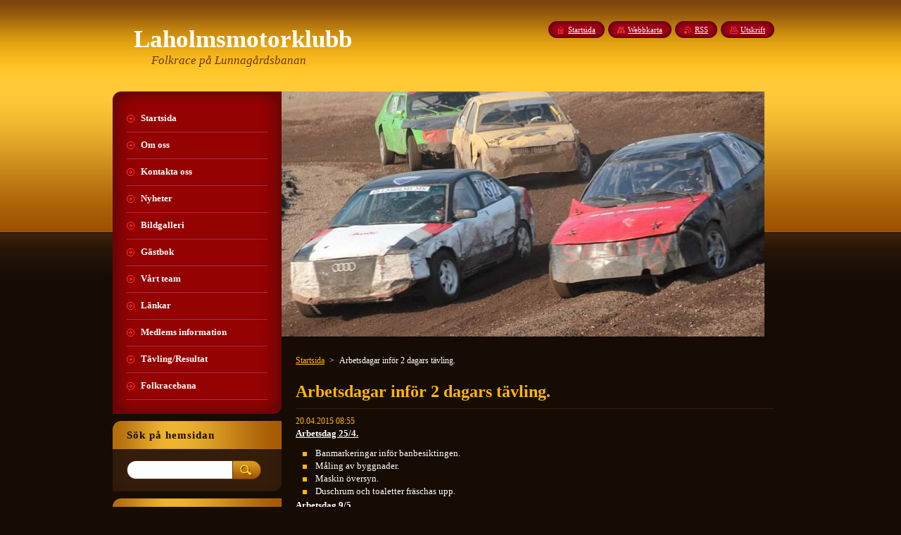

--- FILE ---
content_type: text/html; charset=UTF-8
request_url: https://www.laholmsmotorklubb.se/news/arbetsdagar-infor-2-dagars-tavling/
body_size: 8152
content:
<!--[if lte IE 9]><!DOCTYPE HTML PUBLIC "-//W3C//DTD HTML 4.01 Transitional//EN" "https://www.w3.org/TR/html4/loose.dtd"><![endif]-->
<!DOCTYPE html>
<!--[if IE]><html class="ie" lang="sv"><![endif]-->
<!--[if gt IE 9]><!--> 
<html lang="sv">
<!--<![endif]-->
    <head>
        <!--[if lt IE 8]><meta http-equiv="X-UA-Compatible" content="IE=EmulateIE7"><![endif]--><!--[if IE 8]><meta http-equiv="X-UA-Compatible" content="IE=EmulateIE8"><![endif]--><!--[if IE 9]><meta http-equiv="X-UA-Compatible" content="IE=EmulateIE9"><![endif]-->
        <base href="https://www.laholmsmotorklubb.se/">
  <meta charset="utf-8">
  <meta name="description" content="">
  <meta name="keywords" content="">
  <meta name="generator" content="Webnode">
  <meta name="apple-mobile-web-app-capable" content="yes">
  <meta name="apple-mobile-web-app-status-bar-style" content="black">
  <meta name="format-detection" content="telephone=no">
    <link rel="icon" type="image/svg+xml" href="/favicon.svg" sizes="any">  <link rel="icon" type="image/svg+xml" href="/favicon16.svg" sizes="16x16">  <link rel="icon" href="/favicon.ico">  <link rel="stylesheet" href="https://www.laholmsmotorklubb.se/wysiwyg/system.style.css">
<link rel="canonical" href="https://www.laholmsmotorklubb.se/news/arbetsdagar-infor-2-dagars-tavling/">
<script type="text/javascript">(function(i,s,o,g,r,a,m){i['GoogleAnalyticsObject']=r;i[r]=i[r]||function(){
			(i[r].q=i[r].q||[]).push(arguments)},i[r].l=1*new Date();a=s.createElement(o),
			m=s.getElementsByTagName(o)[0];a.async=1;a.src=g;m.parentNode.insertBefore(a,m)
			})(window,document,'script','//www.google-analytics.com/analytics.js','ga');ga('create', 'UA-797705-6', 'auto',{"name":"wnd_header"});ga('wnd_header.set', 'dimension1', 'W1');ga('wnd_header.set', 'anonymizeIp', true);ga('wnd_header.send', 'pageview');var pageTrackerAllTrackEvent=function(category,action,opt_label,opt_value){ga('send', 'event', category, action, opt_label, opt_value)};</script>
  <link rel="alternate" type="application/rss+xml" href="https://laholmsmotorklubb.se/rss/all.xml" title="View all articles">
<!--[if lte IE 9]><style type="text/css">.cke_skin_webnode iframe {vertical-align: baseline !important;}</style><![endif]-->
        <title>Arbetsdagar inför 2 dagars tävling. ::                     Laholmsmotorklubb</title>
        <meta name="robots" content="index, follow">
        <meta name="googlebot" content="index, follow">
        <link href="https://d11bh4d8fhuq47.cloudfront.net/_system/skins/v8/50000948/css/style.css" rel="stylesheet" type="text/css" media="screen,projection,handheld,tv">
        <link href="https://d11bh4d8fhuq47.cloudfront.net/_system/skins/v8/50000948/css/print.css" rel="stylesheet" type="text/css" media="print">
        <script type="text/javascript" src="https://d11bh4d8fhuq47.cloudfront.net/_system/skins/v8/50000948/js/functions.js"></script>
        <!--[if IE]>
            <script type="text/javascript" src="https://d11bh4d8fhuq47.cloudfront.net/_system/skins/v8/50000948/js/functions-ie.js"></script>
        <![endif]-->
        <!--[if IE 6]>
            <script type="text/javascript" src="https://d11bh4d8fhuq47.cloudfront.net/_system/skins/v8/50000948/js/png.js"></script>
            <script type="text/javascript">
                DD_belatedPNG.fix('#menuzone, #menuzoneBottom, .homepage, .sitemap, .rss, .print, .homepage span, .sitemap span, .rss span, .print span, #sidebar .boxTitle, #fulltextSearchText, #fulltextSearchButton, #leftSide .boxTitle');
            </script>
        <![endif]-->
    
				<script type="text/javascript">
				/* <![CDATA[ */
					
					if (typeof(RS_CFG) == 'undefined') RS_CFG = new Array();
					RS_CFG['staticServers'] = new Array('https://d11bh4d8fhuq47.cloudfront.net/');
					RS_CFG['skinServers'] = new Array('https://d11bh4d8fhuq47.cloudfront.net/');
					RS_CFG['filesPath'] = 'https://www.laholmsmotorklubb.se/_files/';
					RS_CFG['filesAWSS3Path'] = 'https://949dbf6616.cbaul-cdnwnd.com/8da418db9595c76ef46b1faa2b9004f3/';
					RS_CFG['lbClose'] = 'Stäng';
					RS_CFG['skin'] = 'default';
					if (!RS_CFG['labels']) RS_CFG['labels'] = new Array();
					RS_CFG['systemName'] = 'Webnode';
						
					RS_CFG['responsiveLayout'] = 0;
					RS_CFG['mobileDevice'] = 0;
					RS_CFG['labels']['copyPasteSource'] = 'Läs mer:';
					
				/* ]]> */
				</script><style type="text/css">/* <![CDATA[ */#d8e04f7acc5 {position: absolute;font-size: 13px !important;font-family: "Arial", helvetica, sans-serif !important;white-space: nowrap;z-index: 2147483647;-webkit-user-select: none;-khtml-user-select: none;-moz-user-select: none;-o-user-select: none;user-select: none;}#q8t4hlh {position: relative;top: -14px;}* html #q8t4hlh { top: -11px; }#q8t4hlh a { text-decoration: none !important; }#q8t4hlh a:hover { text-decoration: underline !important; }#gd1wto3csv {z-index: 2147483647;display: inline-block !important;font-size: 16px;padding: 7px 59px 9px 59px;background: transparent url(https://d11bh4d8fhuq47.cloudfront.net/img/footer/footerButtonWebnodeHover.png?ph=949dbf6616) top left no-repeat;height: 18px;cursor: pointer;}* html #gd1wto3csv { height: 36px; }#gd1wto3csv:hover { background: url(https://d11bh4d8fhuq47.cloudfront.net/img/footer/footerButtonWebnode.png?ph=949dbf6616) top left no-repeat; }#e82s81cbmi6q7 { display: none; }#e9d8i5986e027 {z-index: 3000;text-align: left !important;position: absolute;height: 88px;font-size: 13px !important;color: #ffffff !important;font-family: "Arial", helvetica, sans-serif !important;overflow: hidden;cursor: pointer;}#e9d8i5986e027 a {color: #ffffff !important;}#cgg7cc232 {color: #36322D !important;text-decoration: none !important;font-weight: bold !important;float: right;height: 31px;position: absolute;top: 19px;right: 15px;cursor: pointer;}#aaqje14269 { float: right; padding-right: 27px; display: block; line-height: 31px; height: 31px; background: url(https://d11bh4d8fhuq47.cloudfront.net/img/footer/footerButton.png?ph=949dbf6616) top right no-repeat; white-space: nowrap; }#e2hhb045bovq4k { position: relative; left: 1px; float: left; display: block; width: 15px; height: 31px; background: url(https://d11bh4d8fhuq47.cloudfront.net/img/footer/footerButton.png?ph=949dbf6616) top left no-repeat; }#cgg7cc232:hover { color: #36322D !important; text-decoration: none !important; }#cgg7cc232:hover #aaqje14269 { background: url(https://d11bh4d8fhuq47.cloudfront.net/img/footer/footerButtonHover.png?ph=949dbf6616) top right no-repeat; }#cgg7cc232:hover #e2hhb045bovq4k { background: url(https://d11bh4d8fhuq47.cloudfront.net/img/footer/footerButtonHover.png?ph=949dbf6616) top left no-repeat; }#hpbflnd12k {padding-right: 11px;padding-right: 11px;float: right;height: 60px;padding-top: 18px;background: url(https://d11bh4d8fhuq47.cloudfront.net/img/footer/footerBubble.png?ph=949dbf6616) top right no-repeat;}#e3o92ecjidh0j {float: left;width: 18px;height: 78px;background: url(https://d11bh4d8fhuq47.cloudfront.net/img/footer/footerBubble.png?ph=949dbf6616) top left no-repeat;}* html #gd1wto3csv { filter: progid:DXImageTransform.Microsoft.AlphaImageLoader(src='https://d11bh4d8fhuq47.cloudfront.net/img/footer/footerButtonWebnode.png?ph=949dbf6616'); background: transparent; }* html #gd1wto3csv:hover { filter: progid:DXImageTransform.Microsoft.AlphaImageLoader(src='https://d11bh4d8fhuq47.cloudfront.net/img/footer/footerButtonWebnodeHover.png?ph=949dbf6616'); background: transparent; }* html #hpbflnd12k { height: 78px; background-image: url(https://d11bh4d8fhuq47.cloudfront.net/img/footer/footerBubbleIE6.png?ph=949dbf6616);  }* html #e3o92ecjidh0j { background-image: url(https://d11bh4d8fhuq47.cloudfront.net/img/footer/footerBubbleIE6.png?ph=949dbf6616);  }* html #aaqje14269 { background-image: url(https://d11bh4d8fhuq47.cloudfront.net/img/footer/footerButtonIE6.png?ph=949dbf6616); }* html #e2hhb045bovq4k { background-image: url(https://d11bh4d8fhuq47.cloudfront.net/img/footer/footerButtonIE6.png?ph=949dbf6616); }* html #cgg7cc232:hover #rbcGrSigTryButtonRight { background-image: url(https://d11bh4d8fhuq47.cloudfront.net/img/footer/footerButtonHoverIE6.png?ph=949dbf6616);  }* html #cgg7cc232:hover #rbcGrSigTryButtonLeft { background-image: url(https://d11bh4d8fhuq47.cloudfront.net/img/footer/footerButtonHoverIE6.png?ph=949dbf6616);  }/* ]]> */</style><script type="text/javascript" src="https://d11bh4d8fhuq47.cloudfront.net/_system/client/js/compressed/frontend.package.1-3-108.js?ph=949dbf6616"></script><style type="text/css">#content .diskuze label.postTextLabel {display: inherit !important;}</style></head>
    <body>
    <div id="siteBg">
        <div id="site">
            
            <!-- HEADER -->
            <div id="header">
                <div id="logozone">
                    <div id="logo"><a href="home/" title="Gå till startsidan."><span id="rbcSystemIdentifierLogo">                    Laholmsmotorklubb</span></a></div>                    <p id="moto"><span id="rbcCompanySlogan" class="rbcNoStyleSpan">Folkrace på Lunnagårdsbanan</span></p>
                </div>
            </div>
            <!-- /HEADER -->

            <div class="cleaner"><!-- / --></div>

            <!-- MAIN -->
            <div id="mainWide">
                <div id="mainContent">

                    <div id="contentRow">
                        <!-- ILLUSTRATION -->
                        <div id="illustration">
                            <img src="https://949dbf6616.cbaul-cdnwnd.com/8da418db9595c76ef46b1faa2b9004f3/200001033-f2c90f2c92/FB.jpg?ph=949dbf6616" width="686" height="348" alt="">                        </div>
                        <!-- /ILLUSTRATION -->

                        <div class="cleaner"><!-- / --></div>

                        <!-- CONTENT -->
                        <div id="content">

                            <!-- NAVIGATOR -->
                            <div id="pageNavigator" class="rbcContentBlock">        <div id="navizone" class="navigator">                       <a class="navFirstPage" href="/home/">Startsida</a>      <span><span> &gt; </span></span>          <span id="navCurrentPage">Arbetsdagar inför 2 dagars tävling.</span>               </div>              <div class="cleaner"><!-- / --></div>        </div>                            <!-- /NAVIGATOR -->

                            <div class="cleaner"><!-- / --></div>

                            

		
		
		  <div class="box">
		    <div class="boxTitle"><h1>Arbetsdagar inför 2 dagars tävling.</h1></div>
        <div class="boxContent">
		      					 
            <div class="articleDetail"> 
           
              <ins>20.04.2015 08:55</ins>    
              									
              <p><u><strong>Arbetsdag 25/4.</strong></u></p>
<ul>
	<li>Banmarkeringar inför banbesiktingen.</li>
	<li>Måling av byggnader.</li>
	<li>Maskin översyn.</li>
	<li>Duschrum och toaletter fräschas upp.</li>
</ul>
<p><strong><u>Arbetsdag 9/5.</u></strong></p>
<ul>
	<li>Ev. arbeten efter besiktning.</li>
</ul>
      								      		
              					
              <div class="cleaner"><!-- / --></div>
              
              
              					
              <div class="cleaner"><!-- / --></div>
              
              <div class="rbcBookmarks"><div id="rbcBookmarks200000029"></div></div>
		<script type="text/javascript">
			/* <![CDATA[ */
			Event.observe(window, 'load', function(){
				var bookmarks = '<div style=\"float:left;\"><div style=\"float:left;\"><iframe src=\"//www.facebook.com/plugins/like.php?href=https://www.laholmsmotorklubb.se/news/arbetsdagar-infor-2-dagars-tavling/&amp;send=false&amp;layout=button_count&amp;width=125&amp;show_faces=false&amp;action=like&amp;colorscheme=light&amp;font&amp;height=21&amp;appId=397846014145828&amp;locale=sv_SE\" scrolling=\"no\" frameborder=\"0\" style=\"border:none; overflow:hidden; width:125px; height:21px; position:relative; top:1px;\" allowtransparency=\"true\"></iframe></div><div style=\"float:left;\"><a href=\"https://twitter.com/share\" class=\"twitter-share-button\" data-count=\"horizontal\" data-via=\"webnode\" data-lang=\"en\">Tweet</a></div><script type=\"text/javascript\">(function() {var po = document.createElement(\'script\'); po.type = \'text/javascript\'; po.async = true;po.src = \'//platform.twitter.com/widgets.js\';var s = document.getElementsByTagName(\'script\')[0]; s.parentNode.insertBefore(po, s);})();'+'<'+'/scr'+'ipt></div> <div class=\"addthis_toolbox addthis_default_style\" style=\"float:left;\"><a class=\"addthis_counter addthis_pill_style\"></a></div> <script type=\"text/javascript\">(function() {var po = document.createElement(\'script\'); po.type = \'text/javascript\'; po.async = true;po.src = \'https://s7.addthis.com/js/250/addthis_widget.js#pubid=webnode\';var s = document.getElementsByTagName(\'script\')[0]; s.parentNode.insertBefore(po, s);})();'+'<'+'/scr'+'ipt><div style=\"clear:both;\"></div>';
				$('rbcBookmarks200000029').innerHTML = bookmarks;
				bookmarks.evalScripts();
			});
			/* ]]> */
		</script>
		      
                        
              <div class="cleaner"><!-- / --></div>  			
              
              <div class="back"><a href="archive/news/">Tillbaka</a></div>
                      
            </div>
          
        </div>
      </div>
      
			
		
		  <div class="cleaner"><!-- / --></div>

		
                            <div class="cleaner"><!-- / --></div>

                        </div>
                        <!-- /CONTENT -->
                    </div>

                    <!-- SIDEBAR -->
                    <div id="sidebar">
   
                        <!-- MENU -->
                        


      <div id="menuzone">
        <div id="menuzoneBottom">
            <div id="menuzoneContent">


		<ul class="menu">
	<li class="first">
  
      <a href="/home/">
    
      <span>Startsida</span>
      
  </a>
  
  </li>
	<li>
  
      <a href="/om-oss/">
    
      <span>Om oss</span>
      
  </a>
  
  </li>
	<li>
  
      <a href="/kontakta-oss/">
    
      <span>Kontakta oss</span>
      
  </a>
  
  </li>
	<li>
  
      <a href="/nyheter/">
    
      <span>Nyheter</span>
      
  </a>
  
  </li>
	<li>
  
      <a href="/bildgalleri/">
    
      <span>Bildgalleri</span>
      
  </a>
  
  </li>
	<li>
  
      <a href="/gastbok/">
    
      <span>Gästbok</span>
      
  </a>
  
  </li>
	<li>
  
      <a href="/v%c3%a5rt-team/">
    
      <span>Vårt team</span>
      
  </a>
  
  </li>
	<li>
  
      <a href="/lankar/">
    
      <span>Länkar</span>
      
  </a>
  
  </li>
	<li>
  
      <a href="/medlems-information/">
    
      <span>Medlems information</span>
      
  </a>
  
  </li>
	<li>
  
      <a href="/resultat/">
    
      <span>Tävling/Resultat</span>
      
  </a>
  
  </li>
	<li class="last">
  
      <a href="/folkracebana/">
    
      <span>Folkracebana</span>
      
  </a>
  
  </li>
</ul>

            </div>
         </div>
      </div>

					
                        <!-- /MENU -->

                        <div class="cleaner"><!-- / --></div>

                        <!-- SEARCH -->
                        

		  <div class="box ">
        <div class="boxTitle"><h2>Sök på hemsidan</h2></div>
        <div class="boxContentBorder"><div class="boxContent">

		<form action="/search/" method="get" id="fulltextSearch">
        
        <input type="text" name="text" id="fulltextSearchText">
        <input id="fulltextSearchButton" type="image" src="https://d11bh4d8fhuq47.cloudfront.net/_system/skins/v8/50000948/img/search_btn.png" title="Sök">
        <div class="cleaner"><!-- / --></div> 

		</form>

       </div></div>
      </div>

		                        <!-- /SEARCH -->

                        <div class="cleaner"><!-- / --></div>

                        <!-- CONTACT -->
                        

      <div class="box contact">
        <div class="boxTitle"><h2>Kontakt</h2></div>
        <div class="boxContentBorder"><div class="boxContent">
          
		

      <p><strong>Laholmsmotorklubb</strong></p>
                  
      
      
	
	    <p class="email"><a href="&#109;&#97;&#105;&#108;&#116;&#111;:&#108;&#97;&#104;&#111;&#108;&#109;&#115;&#109;&#111;&#116;&#111;&#114;&#107;&#108;&#117;&#98;&#98;&#64;&#103;&#109;&#97;&#105;&#108;&#46;&#99;&#111;&#109;"><span id="rbcContactEmail">&#108;&#97;&#104;&#111;&#108;&#109;&#115;&#109;&#111;&#116;&#111;&#114;&#107;&#108;&#117;&#98;&#98;&#64;&#103;&#109;&#97;&#105;&#108;&#46;&#99;&#111;&#109;</span></a></p>

	           

		
                   
        </div></div>
      </div> 

					
                        <!-- /CONTACT -->

                        <div class="cleaner"><!-- / --></div>

                        

      <div class="box wsw">
          <div class="boxContentBorder"><div class="boxContent">

		
                       
          </div></div>
        </div>
      
        <div class="cleaner"><!-- / --></div>

		
                        
                        <div class="cleaner"><!-- / --></div>

                    </div>
                    <!-- /SIDEBAR -->

                    <hr class="cleaner">

                </div><!-- mainContent -->

            </div>
            <!-- MAIN -->        
            
            <!-- FOOTER -->
            <div id="footer">
                <div id="footerContent">
                    <div id="footerLeft">
                        <span id="rbcFooterText" class="rbcNoStyleSpan">© 2015 All rights reserved.</span>                    </div>
                    <div id="footerRight">
                        <span class="rbcSignatureText"><a href="https://www.webnode.se?utm_source=text&amp;utm_medium=footer&amp;utm_campaign=free1" rel="nofollow">Skapa en hemsida gratis</a><a id="gd1wto3csv" href="https://www.webnode.se?utm_source=button&amp;utm_medium=footer&amp;utm_campaign=free1" rel="nofollow"><span id="e82s81cbmi6q7">Webnode</span></a></span>                    </div>
                </div>
            </div>
            <!-- /FOOTER -->
          
            <!-- LANG -->
            <div id="lang">
                <div id="languageSelect"></div>			
            </div>
            <!-- /LANG -->
            
            <!-- LINKS -->
            <div id="link">
                <span class="homepage"><span><a href="home/" title="Gå till startsidan.">Startsida</a></span></span>
                <span class="sitemap"><span><a href="/sitemap/" title="Gå till webbkartan.">Webbkarta</a></span></span>
                <span class="rss"><span><a href="/rss/" title="RSS-flöden">RSS</a></span></span>
                <span class="print"><span><a href="#" onclick="window.print(); return false;" title="Skriv ut sidan">Utskrift</a></span></span>
            </div>
            <!-- /LINKS -->
           

        </div>
        <div class="cleaner"><!-- / --></div>
    </div>

    <script type="text/javascript">
    /* <![CDATA[ */

        RubicusFrontendIns.addObserver
	({
            onContentChange: function ()
            {
            	setContentSize();                
            },

            onStartSlideshow: function()
            {
                $('slideshowControl').innerHTML	= '<span>Paus<'+'/span>';
		$('slideshowControl').title = 'Gör paus i bildspelet';
		$('slideshowControl').onclick = RubicusFrontendIns.stopSlideshow.bind(RubicusFrontendIns);
            },

            onStopSlideshow: function()
            {
                $('slideshowControl').innerHTML	= '<span>Bildspel<'+'/span>';
		$('slideshowControl').title = 'Startar bildspelet';
		$('slideshowControl').onclick = RubicusFrontendIns.startSlideshow.bind(RubicusFrontendIns);
            },

            onShowImage: function()
            {
                if (RubicusFrontendIns.isSlideshowMode())
		{
                    $('slideshowControl').innerHTML = '<span>Paus<'+'/span>';
                    $('slideshowControl').title	= 'Gör paus i bildspelet';
                    $('slideshowControl').onclick = RubicusFrontendIns.stopSlideshow.bind(RubicusFrontendIns);
		}
                setContentSize();
            }
	});

        if (!$('detailScript'))
        {
            window.onload = setContentSize;
        }
        document.body.onresize = setContentSize;
        window.onresize = setContentSize;

        RubicusFrontendIns.addFileToPreload('https://d11bh4d8fhuq47.cloudfront.net/_system/skins/v8/50000948/img/loading.gif');

    /* ]]> */
    </script>

  <div id="rbcFooterHtml"></div><div style="display: none;" id="d8e04f7acc5"><span id="q8t4hlh">&nbsp;</span></div><div id="e9d8i5986e027" style="display: none;"><a href="https://www.webnode.se?utm_source=window&amp;utm_medium=footer&amp;utm_campaign=free1" rel="nofollow"><div id="e3o92ecjidh0j"><!-- / --></div><div id="hpbflnd12k"><div><strong id="j957lm9ge">Webnode, an innovative sitebuilder</strong><br /><span id="ez8gou8eld">Have a captivating website for free!</span></div><span id="cgg7cc232"><span id="e2hhb045bovq4k"><!-- / --></span><span id="aaqje14269">Get started</span></span></div></a></div><script type="text/javascript">/* <![CDATA[ */var plsgw53073b8j = {sig: $('d8e04f7acc5'),prefix: $('q8t4hlh'),btn : $('gd1wto3csv'),win : $('e9d8i5986e027'),winLeft : $('e3o92ecjidh0j'),winLeftT : $('erhm01t7ni'),winLeftB : $('b5g07fh10ddek2'),winRght : $('hpbflnd12k'),winRghtT : $('e7npema83dfgmd'),winRghtB : $('e9280n52p'),tryBtn : $('cgg7cc232'),tryLeft : $('e2hhb045bovq4k'),tryRght : $('aaqje14269'),text : $('ez8gou8eld'),title : $('j957lm9ge')};plsgw53073b8j.sig.appendChild(plsgw53073b8j.btn);var a6cec70jb3ud=0,j8iee623f87=0,bfgl7dl9bcbj=0,ab8h8lnbj601f,b9g6631821ghb=$$('.rbcSignatureText')[0],a3ab1pn19s=false,h8ie3dheqcjar;function gldj2p2bb(){if (!a3ab1pn19s && pageTrackerAllTrackEvent){pageTrackerAllTrackEvent('Signature','Window show - web',plsgw53073b8j.sig.getElementsByTagName('a')[0].innerHTML);a3ab1pn19s=true;}plsgw53073b8j.win.show();bfgl7dl9bcbj=plsgw53073b8j.tryLeft.offsetWidth+plsgw53073b8j.tryRght.offsetWidth+1;plsgw53073b8j.tryBtn.style.width=parseInt(bfgl7dl9bcbj)+'px';plsgw53073b8j.text.parentNode.style.width = '';plsgw53073b8j.winRght.style.width=parseInt(20+bfgl7dl9bcbj+Math.max(plsgw53073b8j.text.offsetWidth,plsgw53073b8j.title.offsetWidth))+'px';plsgw53073b8j.win.style.width=parseInt(plsgw53073b8j.winLeft.offsetWidth+plsgw53073b8j.winRght.offsetWidth)+'px';var wl=plsgw53073b8j.sig.offsetLeft+plsgw53073b8j.btn.offsetLeft+plsgw53073b8j.btn.offsetWidth-plsgw53073b8j.win.offsetWidth+12;if (wl<10){wl=10;}plsgw53073b8j.win.style.left=parseInt(wl)+'px';plsgw53073b8j.win.style.top=parseInt(j8iee623f87-plsgw53073b8j.win.offsetHeight)+'px';clearTimeout(ab8h8lnbj601f);}function f45hahh354ed(){ab8h8lnbj601f=setTimeout('plsgw53073b8j.win.hide()',1000);}function eca3b7gf2ir2(){var ph = RubicusFrontendIns.photoDetailHandler.lightboxFixed?document.getElementsByTagName('body')[0].offsetHeight/2:RubicusFrontendIns.getPageSize().pageHeight;plsgw53073b8j.sig.show();a6cec70jb3ud=0;j8iee623f87=0;if (b9g6631821ghb&&b9g6631821ghb.offsetParent){var obj=b9g6631821ghb;do{a6cec70jb3ud+=obj.offsetLeft;j8iee623f87+=obj.offsetTop;} while (obj = obj.offsetParent);}if ($('rbcFooterText')){plsgw53073b8j.sig.style.color = $('rbcFooterText').getStyle('color');plsgw53073b8j.sig.getElementsByTagName('a')[0].style.color = $('rbcFooterText').getStyle('color');}plsgw53073b8j.sig.style.width=parseInt(plsgw53073b8j.prefix.offsetWidth+plsgw53073b8j.btn.offsetWidth)+'px';if (a6cec70jb3ud<0||a6cec70jb3ud>document.body.offsetWidth){a6cec70jb3ud=(document.body.offsetWidth-plsgw53073b8j.sig.offsetWidth)/2;}if (a6cec70jb3ud>(document.body.offsetWidth*0.55)){plsgw53073b8j.sig.style.left=parseInt(a6cec70jb3ud+(b9g6631821ghb?b9g6631821ghb.offsetWidth:0)-plsgw53073b8j.sig.offsetWidth)+'px';}else{plsgw53073b8j.sig.style.left=parseInt(a6cec70jb3ud)+'px';}if (j8iee623f87<=0 || RubicusFrontendIns.photoDetailHandler.lightboxFixed){j8iee623f87=ph-5-plsgw53073b8j.sig.offsetHeight;}plsgw53073b8j.sig.style.top=parseInt(j8iee623f87-5)+'px';}function hfe3k6f397(){if (h8ie3dheqcjar){clearTimeout(h8ie3dheqcjar);}h8ie3dheqcjar = setTimeout('eca3b7gf2ir2()', 10);}Event.observe(window,'load',function(){if (plsgw53073b8j.win&&plsgw53073b8j.btn){if (b9g6631821ghb){if (b9g6631821ghb.getElementsByTagName("a").length > 0){plsgw53073b8j.prefix.innerHTML = b9g6631821ghb.innerHTML + '&nbsp;';}else{plsgw53073b8j.prefix.innerHTML = '<a href="https://www.webnode.se?utm_source=text&amp;utm_medium=footer&amp;utm_content=sv-web-4&amp;utm_campaign=signature" rel="nofollow">'+b9g6631821ghb.innerHTML + '</a>&nbsp;';}b9g6631821ghb.style.visibility='hidden';}else{if (pageTrackerAllTrackEvent){pageTrackerAllTrackEvent('Signature','Missing rbcSignatureText','www.laholmsmotorklubb.se');}}eca3b7gf2ir2();setTimeout(eca3b7gf2ir2, 500);setTimeout(eca3b7gf2ir2, 1000);setTimeout(eca3b7gf2ir2, 5000);Event.observe(plsgw53073b8j.btn,'mouseover',gldj2p2bb);Event.observe(plsgw53073b8j.win,'mouseover',gldj2p2bb);Event.observe(plsgw53073b8j.btn,'mouseout',f45hahh354ed);Event.observe(plsgw53073b8j.win,'mouseout',f45hahh354ed);Event.observe(plsgw53073b8j.win,'click',function(){if (pageTrackerAllTrackEvent){pageTrackerAllTrackEvent('Signature','Window click - web','Webnode, an innovative sitebuilder',4);}document/*aot2kuk157901d*/.location.href='https://www.webnode.se?utm_source=window&utm_medium=footer&utm_content=sv-web-4&utm_campaign=signature';});Event.observe(window, 'resize', hfe3k6f397);Event.observe(document.body, 'resize', hfe3k6f397);RubicusFrontendIns.addObserver({onResize: hfe3k6f397});RubicusFrontendIns.addObserver({onContentChange: hfe3k6f397});RubicusFrontendIns.addObserver({onLightboxUpdate: eca3b7gf2ir2});Event.observe(plsgw53073b8j.btn, 'click', function(){if (pageTrackerAllTrackEvent){pageTrackerAllTrackEvent('Signature','Button click - web',plsgw53073b8j.sig.getElementsByTagName('a')[0].innerHTML);}});Event.observe(plsgw53073b8j.tryBtn, 'click', function(){if (pageTrackerAllTrackEvent){pageTrackerAllTrackEvent('Signature','Try Button click - web','Webnode, an innovative sitebuilder',4);}});}});RubicusFrontendIns.addFileToPreload('https://d11bh4d8fhuq47.cloudfront.net/img/footer/footerButtonWebnode.png?ph=949dbf6616');RubicusFrontendIns.addFileToPreload('https://d11bh4d8fhuq47.cloudfront.net/img/footer/footerButton.png?ph=949dbf6616');RubicusFrontendIns.addFileToPreload('https://d11bh4d8fhuq47.cloudfront.net/img/footer/footerButtonHover.png?ph=949dbf6616');RubicusFrontendIns.addFileToPreload('https://d11bh4d8fhuq47.cloudfront.net/img/footer/footerBubble.png?ph=949dbf6616');if (Prototype.Browser.IE){RubicusFrontendIns.addFileToPreload('https://d11bh4d8fhuq47.cloudfront.net/img/footer/footerBubbleIE6.png?ph=949dbf6616');RubicusFrontendIns.addFileToPreload('https://d11bh4d8fhuq47.cloudfront.net/img/footer/footerButtonHoverIE6.png?ph=949dbf6616');}RubicusFrontendIns.copyLink = 'https://www.webnode.se';RS_CFG['labels']['copyPasteBackLink'] = 'Skapa din egen hemsida gratis:';/* ]]> */</script><script type="text/javascript">var keenTrackerCmsTrackEvent=function(id){if(typeof _jsTracker=="undefined" || !_jsTracker){return false;};try{var name=_keenEvents[id];var keenEvent={user:{u:_keenData.u,p:_keenData.p,lc:_keenData.lc,t:_keenData.t},action:{identifier:id,name:name,category:'cms',platform:'WND1',version:'2.1.157'},browser:{url:location.href,ua:navigator.userAgent,referer_url:document.referrer,resolution:screen.width+'x'+screen.height,ip:'3.147.126.68'}};_jsTracker.jsonpSubmit('PROD',keenEvent,function(err,res){});}catch(err){console.log(err)};};</script></body>
</html>



--- FILE ---
content_type: text/css
request_url: https://www.laholmsmotorklubb.se/wysiwyg/system.style.css
body_size: -31
content:

html body,
textarea,
input,
select
{
	font-family: serif;
}
